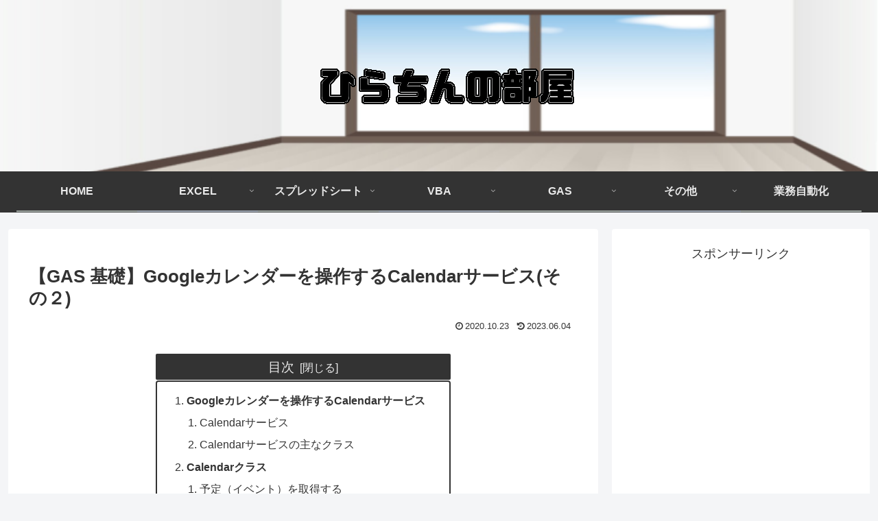

--- FILE ---
content_type: text/html; charset=utf-8
request_url: https://www.google.com/recaptcha/api2/aframe
body_size: 264
content:
<!DOCTYPE HTML><html><head><meta http-equiv="content-type" content="text/html; charset=UTF-8"></head><body><script nonce="awhr9POa06PujgoHP1idJg">/** Anti-fraud and anti-abuse applications only. See google.com/recaptcha */ try{var clients={'sodar':'https://pagead2.googlesyndication.com/pagead/sodar?'};window.addEventListener("message",function(a){try{if(a.source===window.parent){var b=JSON.parse(a.data);var c=clients[b['id']];if(c){var d=document.createElement('img');d.src=c+b['params']+'&rc='+(localStorage.getItem("rc::a")?sessionStorage.getItem("rc::b"):"");window.document.body.appendChild(d);sessionStorage.setItem("rc::e",parseInt(sessionStorage.getItem("rc::e")||0)+1);localStorage.setItem("rc::h",'1769601119379');}}}catch(b){}});window.parent.postMessage("_grecaptcha_ready", "*");}catch(b){}</script></body></html>